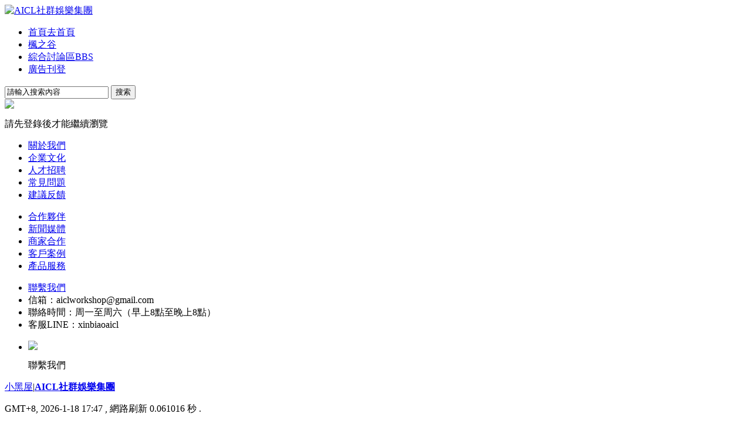

--- FILE ---
content_type: text/html; charset=utf-8
request_url: https://xinbiao-aicl.com/home.php?mod=space&uid=137363&do=thread&type=thread&view=me&from=space
body_size: 12701
content:
<!DOCTYPE html PUBLIC "-//W3C//DTD XHTML 1.0 Transitional//EN" "http://www.w3.org/TR/xhtml1/DTD/xhtml1-transitional.dtd">
<html xmlns="http://www.w3.org/1999/xhtml">
<head>
<meta http-equiv="Content-Type" content="text/html; charset=utf-8" />
<title>提示信息 -  AICL社群娛樂集團 - </title>
<link rel="icon" href="https://i.imgur.com/XUmPkNh.png" type="image/x-icon" />
<link rel="bookmark" href="https://i.imgur.com/XUmPkNh.png" type="image/x-icon" />
<link rel="shortcut icon" href="https://i.imgur.com/XUmPkNh.png" type="image/x-icon" />
<!-- Google tag (gtag.js) -->
<script async src="https://www.googletagmanager.com/gtag/js?id=G-NCTPR8YDT8"></script>
<script>
  window.dataLayer = window.dataLayer || [];
  function gtag(){dataLayer.push(arguments);}
  gtag('js', new Date());

  gtag('config', 'G-NCTPR8YDT8');
</script>
<meta name="keywords" content="" />
<meta name="description" content=",AICL社群娛樂集團" />
<meta name="generator" content="Discuz! X3.4" />
<meta name="author" content="Discuz! Team and Comsenz UI Team" />
<meta name="copyright" content="2001-2020 Tencent Cloud." />
<meta name="MSSmartTagsPreventParsing" content="True" />
<meta http-equiv="MSThemeCompatible" content="Yes" />
<base href="https://www.xinbiao-aicl.com/" /><link rel="stylesheet" type="text/css" href="data/cache/style_2_common.css?rTy" /><link rel="stylesheet" type="text/css" href="data/cache/style_2_home_space.css?rTy" /><!-- portal page start-->
    <script src="template/wekei_acg_04/images/js/jquery.min.js" type="text/javascript"></script>
    <script src="template/wekei_acg_04/images/js/jquery.SuperSlide.js" type="text/javascript"></script>
<!-- portal page end-->


<script type="text/javascript">var STYLEID = '2', STATICURL = 'static/', IMGDIR = 'static/image/common', VERHASH = 'rTy', charset = 'utf-8', discuz_uid = '0', cookiepre = '7C81_2132_', cookiedomain = '', cookiepath = '/', showusercard = '1', attackevasive = '0', disallowfloat = 'viewratings', creditnotice = '1|威望|,2|金錢|,4|A幣|,5|綜合社群主題發文量|,6|電玩社群主題發文量|,7|娛樂社群主題發文量|,8|技術社群主題發文量|', defaultstyle = '', REPORTURL = 'aHR0cHM6Ly93d3cueGluYmlhby1haWNsLmNvbS9ob21lLnBocD9tb2Q9c3BhY2UmdWlkPTEzNzM2MyZkbz10aHJlYWQmdHlwZT10aHJlYWQmdmlldz1tZSZmcm9tPXNwYWNl', SITEURL = 'https://www.xinbiao-aicl.com/', JSPATH = 'static/js/', CSSPATH = 'data/cache/style_', DYNAMICURL = '';</script>
<script src="static/js/common.js?rTy" type="text/javascript"></script>
    
    <!--[if IE 6]>
     <script language='javascript' type="text/javascript">   
    function ResumeError() {  
         return true;  
    }  
    window.onerror = ResumeError;   
    </script> 
    <![endif]-->


<meta name="application-name" content="AICL社群娛樂集團" />
<meta name="msapplication-tooltip" content="AICL社群娛樂集團" />
<meta name="msapplication-task" content="name=首頁;action-uri=https://www.xinbiao-aicl.com/portal.php;icon-uri=https://www.xinbiao-aicl.com/static/image/common/portal.ico" /><meta name="msapplication-task" content="name=綜合討論區;action-uri=https://www.xinbiao-aicl.com/forum.php;icon-uri=https://www.xinbiao-aicl.com/static/image/common/bbs.ico" />
<meta name="msapplication-task" content="name=群組;action-uri=https://www.xinbiao-aicl.com/group.php;icon-uri=https://www.xinbiao-aicl.com/static/image/common/group.ico" /><meta name="msapplication-task" content="name=家園;action-uri=https://www.xinbiao-aicl.com/home.php;icon-uri=https://www.xinbiao-aicl.com/static/image/common/home.ico" /><script src="static/js/home.js?rTy" type="text/javascript"></script>
   
   
   
<!-- 该语句仅限 https 站点使用。否则，若 http 站点使用，会导致会员头像不显示
<meta http-equiv="Content-Security-Policy" content="upgrade-insecure-requests">
-->

<meta http-equiv="X-UA-Compatible" content="IE=8" >
<meta http-equiv="X-UA-Compatible" content="IE=9" >
<meta http-equiv="X-UA-Compatible" content="IE=edge" >
<script>if (top.location != self.location) top.location=self.location;</script>
<script>window.onerror=function(){return true;}</script>


<!-- 页面动态加载用到的代码 -->
<link rel="stylesheet" type="text/css" href="template/wekei_acg_04/images/css/animate.min.css" />
<script src="template/wekei_acg_04/images/js/wow.min.js" type="text/javascript"></script>
        <script>new WOW().init();</script>
 		
<!-- 鼠标事件效果代码 -->
<link rel="stylesheet" type="text/css" href="template/wekei_acg_04/images/css/hover-min.css" />



</head>



<body id="nv_home" class="pg_space" onkeydown="if(event.keyCode==27) return false;">

<div id="append_parent"></div>
<div id="ajaxwaitid"></div>
 
 
 
 
 



<div class="top_head wp">
<div class="wp vk_top_other ">
</div><div id="hd">
<div class="hdc cl"> <div class="vk_logo">
<a href="./" title="AICL社群娛樂集團"><img src="template/wekei_acg_04/images/logo-2.png" alt="AICL社群娛樂集團" border="0" /></a></div>

<div id="nv">
<ul> 
<li id="mn_portal" ><a href="portal.php" hidefocus="true" title="去首頁"  >首頁<span>去首頁</span></a></li>					
 
 
<li id="mn_N3d48" ><a href="https://www.xinbiao-aicl.com/forum-61-1.html" hidefocus="true"  >楓之谷</a></li>					
 
 
<li id="mn_forum" ><a href="forum.php" hidefocus="true" title="BBS"  >綜合討論區<span>BBS</span></a></li>					
 
 
<li id="mn_Nf3f3" ><a href="http://www.xinbiao-aicl.com/thread-5157-1-1.html" hidefocus="true"  >廣告刊登</a></li>					
 
 
 
 
 
 
 
 
 
 
 
 
 
 
 
 
 
 
 
 
 
 
 
 
 
 
 
</ul>
 
</div>

<!-- 右侧模块 -->
<div class="vk_avt_nav">


<div > 

<!-- 搜索模块 弹出型：对应的搜索模块文件是 vk_top_search_pop.php -->
<div class="vk_top_search_pop"><a href="search.php?mod=forum" title="搜索"></a>
<div class="vk_top_search_pop_div">
<div id="vk_top_search_menu">

<div class="vk_top_search_form cl">
<form id="scform" method="post" autocomplete="off" action="https://www.xinbiao-aicl.com/search.php?searchsubmit=yes" target="_blank">
<input type="hidden" name="formhash" value="428824f4" />
<input type="hidden" name="mod" value="forum" />
<input type="text" name="srchtxt" id="srchtxt" class="z" autocomplete="off" onblur="if (value ==''){value='請輸入搜索內容'}" onfocus="if (value =='請輸入搜索內容'){value =''}" value="請輸入搜索內容" />
<button id="search_submit" name="searchsubmit" type="submit" value="true">搜索</button>
</form>
				
</div>

<!--
<div id="scbar_hot" class="cl">
</div>
-->
</div>



<script type="text/javascript">
initSearchmenu('scbar', '');
</script> 




 
 </div>
</div>


<!-- 头像 以及下拉菜单 -->
 
  
<div class="left">
<a class="top_avt top_avt_default" href="javascript:;" id="qmenu" onMouseOver="showMenu({'ctrlid':'qmenu','pos':'34!','ctrlclass':'a','duration':2}); showForummenu(0);"><img src="https://www.xinbiao-aicl.com/uc_server/avatar.php?uid=0&size=big&ts=1" /> </a> 
</div>
  
   


</div>

 


</div>




<ul class="p_pop h_pop" id="plugin_menu" style="display:none;"> 
<li><a href="dsu_paulsign-sign.html" id="mn_plink_sign">每日簽到</a></li>
 
 
<li><a href="x7ree_v-x7ree_v.html" id="mn_plink_x7ree_v">小視頻</a></li>
 
</ul>
 
<div class="p_pop h_pop" id="mn_userapp_menu" style="display: none"></div>

</div>

</div>
<!-- 全局导航固定代码。若不想导航固定，则删除下面这句代码即可 -->
<script src="template/wekei_acg_04/images/js/nv.js" type="text/javascript"></script>




		    <style type="text/css">
		    .avt img,.avtm img,#avatarform img,.ui-widget-content{
		        border-radius: 10% !important;
		        border:3px solid !important;
		        border-color:#CCCCCC !important;
		        padding: 0 !important; background: 0 !important;
		    }
		    
		    </style>
		

<style>

body {
cursor: url(source/plugin/dye_cursor/img/Arrow.png), auto;
}
a,a:visited {
    cursor:url(source/plugin/dye_cursor/img/Hand2.png),auto;
}

</style>
 
</div>










<div id="wp" class="wp">





<div id="mu" class="cl">  
 
 
</div>
  

<div id="ct" class="wp cl w">
<div class="nfl" id="main_succeed" style="display: none">
<div class="f_c altw">
<div class="alert_right">
<p id="succeedmessage"></p>
<p id="succeedlocation" class="alert_btnleft"></p>
<p class="alert_btnleft"><a id="succeedmessage_href">如果您的瀏覽器沒有自動跳轉，請點擊此鏈接</a></p>
</div>
</div>
</div>
<div class="nfl" id="main_message">
<div class="f_c altw">
<div id="messagetext" class="alert_info">
<p>請先登錄後才能繼續瀏覽</p>
</div>
<div id="messagelogin"></div>
<script type="text/javascript">ajaxget('member.php?mod=logging&action=login&infloat=yes&frommessage', 'messagelogin');</script>
</div>
</div>
</div></div>
    

<div class="clear"></div>




<!-- 页脚 整体 -->

<!-- 上部：导航、链接、二维码  - 五列样式 -->
<div class="vk_ft cl">
<div class="vk_ft_bg cl">
<div class="vk_ft_wp">
<div class="vk_contact_info_5_col">
  <ul >
<!-- 樣式對比   <li><a href="#" target="_blank">關於我們</a></li> -->
<li><a href="#" target="_blank">關於我們</a></li>
<li><a href="https://www.xinbiao-aicl.com/thread-2939-1-1.html" target="_blank">企業文化</a></li>
<li><a href="https://www.xinbiao-aicl.com/thread-6602-1-1.html" target="_blank">人才招聘</a></li>
<li><a href="https://www.xinbiao-aicl.com/forum-16-1.html" target="_blank">常見問題</a></li>
<li><a href="https://docs.google.com/forms/d/1xI7vYtZdkvUg0T5ZHQEczuTDntd-cJGUEn28GY8IBKk/edit" target="_blank">建議反饋</a></li>
  </ul>
  <ul >
<li><a href="#" target="_blank">合作夥伴</a></li>
<li><a href="#" target="_blank">新聞媒體</a></li>
<li><a href="https://www.xinbiao-aicl.com/forum-124-1.html" target="_blank">商家合作</a></li>
<li><a href="https://www.xinbiao-aicl.com/forum-58-1.html" target="_blank">客戶案例</a></li>
<li><a href="https://www.xinbiao-aicl.com/forum-124-1.html" target="_blank">產品服務</a></li>
  </ul>
  <ul >
<li><a href="#" target="_blank">聯繫我們</a></li>
<!--	<li>地址：鑫擘國際有限公司</li> -->
<li>信箱：<a href="/cdn-cgi/l/email-protection" class="__cf_email__" data-cfemail="0b6a6268677c6479607863647b4b6c666a626725686466">[email&#160;protected]</a></li>
<!--	<li>電話：02-22773155</li>  -->
<!--	<li><a target="_blank" href="http://wpa.qq.com/msgrd?v=1&amp;uin=1000000&amp;site=qq&amp;menu=yes">QQ客服 1000000</a></li> -->
<li>聯絡時間：周一至周六（早上8點至晚上8點）</li>
<li>客服LINE：xinbiaoaicl</li>
  </ul>
  <ul class="col_2_right_pic_1 vk_qrcode"  >
<!--	<li><a title="官方LINE"><img src="template/wekei_acg_04/images/line官方.png" /></a><p>聯繫我們</p></li> -->
  </ul>
  <ul class="col_2_right_pic_2 vk_qrcode" >
  <li><a title="官方LINE"><img src="template/wekei_acg_04/images/line官方.png" /></a><p>聯繫我們</p></li>
<!--	<li><a href="#" target="_blank" title="手机版"><img src="template/wekei_acg_04/images/vk_qrcode_2.png"  /></a><p>手机版</p></li> -->
  </ul>
</div>

</div>
</div>


<!-- 底部：版权、底部导航、附加文字等 -->
<div class="vk_ft_bg_bottom">
<div class="vk_ft_wp">


<script data-cfasync="false" src="/cdn-cgi/scripts/5c5dd728/cloudflare-static/email-decode.min.js"></script><script type="text/javascript">
    !window.jQuery && document.write('<script type = "text/javascript" src ="source/plugin/zhanmishu_sms/template/static/jQuery.min.js"><\/script>');
</script>

<script src="source/plugin/zhanmishu_sms/template/intel/js/intlTelInput.js" type="text/javascript"></script>

<script type="text/javascript">
jQuery.noConflict();

var allCountries = [ [ "Afghanistan (‫افغانستان‬‎)", "af", "93" ], [ "Albania (Shqipëri)", "al", "355" ], [ "Algeria (‫الجزائر‬‎)", "dz", "213" ], [ "American Samoa", "as", "1684" ], [ "Andorra", "ad", "376" ], [ "Angola", "ao", "244" ], [ "Anguilla", "ai", "1264" ], [ "Antigua and Barbuda", "ag", "1268" ], [ "Argentina", "ar", "54" ], [ "Armenia (Հայաստան)", "am", "374" ], [ "Aruba", "aw", "297" ], [ "Australia", "au", "61", 0 ], [ "Austria (Österreich)", "at", "43" ], [ "Azerbaijan (Azərbaycan)", "az", "994" ], [ "Bahamas", "bs", "1242" ], [ "Bahrain (‫البحرين‬‎)", "bh", "973" ], [ "Bangladesh (বাংলাদেশ)", "bd", "880" ], [ "Barbados", "bb", "1246" ], [ "Belarus (Беларусь)", "by", "375" ], [ "Belgium (België)", "be", "32" ], [ "Belize", "bz", "501" ], [ "Benin (Bénin)", "bj", "229" ], [ "Bermuda", "bm", "1441" ], [ "Bhutan (འབྲུག)", "bt", "975" ], [ "Bolivia", "bo", "591" ], [ "Bosnia and Herzegovina (Босна и Херцеговина)", "ba", "387" ], [ "Botswana", "bw", "267" ], [ "Brazil (Brasil)", "br", "55" ], [ "British Indian Ocean Territory", "io", "246" ], [ "British Virgin Islands", "vg", "1284" ], [ "Brunei", "bn", "673" ], [ "Bulgaria (България)", "bg", "359" ], [ "Burkina Faso", "bf", "226" ], [ "Burundi (Uburundi)", "bi", "257" ], [ "Cambodia (កម្ពុជា)", "kh", "855" ], [ "Cameroon (Cameroun)", "cm", "237" ], [ "Canada", "ca", "1", 1, [ "204", "226", "236", "249", "250", "289", "306", "343", "365", "387", "403", "416", "418", "431", "437", "438", "450", "506", "514", "519", "548", "579", "581", "587", "604", "613", "639", "647", "672", "705", "709", "742", "778", "780", "782", "807", "819", "825", "867", "873", "902", "905" ] ], [ "Cape Verde (Kabu Verdi)", "cv", "238" ], [ "Caribbean Netherlands", "bq", "599", 1 ], [ "Cayman Islands", "ky", "1345" ], [ "Central African Republic (République centrafricaine)", "cf", "236" ], [ "Chad (Tchad)", "td", "235" ], [ "Chile", "cl", "56" ], [ "China (中国)", "cn", "86" ], [ "Christmas Island", "cx", "61", 2 ], [ "Cocos (Keeling) Islands", "cc", "61", 1 ], [ "Colombia", "co", "57" ], [ "Comoros (‫جزر القمر‬‎)", "km", "269" ], [ "Congo (DRC) (Jamhuri ya Kidemokrasia ya Kongo)", "cd", "243" ], [ "Congo (Republic) (Congo-Brazzaville)", "cg", "242" ], [ "Cook Islands", "ck", "682" ], [ "Costa Rica", "cr", "506" ], [ "Côte d’Ivoire", "ci", "225" ], [ "Croatia (Hrvatska)", "hr", "385" ], [ "Cuba", "cu", "53" ], [ "Curaçao", "cw", "599", 0 ], [ "Cyprus (Κύπρος)", "cy", "357" ], [ "Czech Republic (Česká republika)", "cz", "420" ], [ "Denmark (Danmark)", "dk", "45" ], [ "Djibouti", "dj", "253" ], [ "Dominica", "dm", "1767" ], [ "Dominican Republic (República Dominicana)", "do", "1", 2, [ "809", "829", "849" ] ], [ "Ecuador", "ec", "593" ], [ "Egypt (‫مصر‬‎)", "eg", "20" ], [ "El Salvador", "sv", "503" ], [ "Equatorial Guinea (Guinea Ecuatorial)", "gq", "240" ], [ "Eritrea", "er", "291" ], [ "Estonia (Eesti)", "ee", "372" ], [ "Ethiopia", "et", "251" ], [ "Falkland Islands (Islas Malvinas)", "fk", "500" ], [ "Faroe Islands (Føroyar)", "fo", "298" ], [ "Fiji", "fj", "679" ], [ "Finland (Suomi)", "fi", "358", 0 ], [ "France", "fr", "33" ], [ "French Guiana (Guyane française)", "gf", "594" ], [ "French Polynesia (Polynésie française)", "pf", "689" ], [ "Gabon", "ga", "241" ], [ "Gambia", "gm", "220" ], [ "Georgia (საქართველო)", "ge", "995" ], [ "Germany (Deutschland)", "de", "49" ], [ "Ghana (Gaana)", "gh", "233" ], [ "Gibraltar", "gi", "350" ], [ "Greece (Ελλάδα)", "gr", "30" ], [ "Greenland (Kalaallit Nunaat)", "gl", "299" ], [ "Grenada", "gd", "1473" ], [ "Guadeloupe", "gp", "590", 0 ], [ "Guam", "gu", "1671" ], [ "Guatemala", "gt", "502" ], [ "Guernsey", "gg", "44", 1 ], [ "Guinea (Guinée)", "gn", "224" ], [ "Guinea-Bissau (Guiné Bissau)", "gw", "245" ], [ "Guyana", "gy", "592" ], [ "Haiti", "ht", "509" ], [ "Honduras", "hn", "504" ], [ "Hong Kong (香港)", "hk", "852" ], [ "Hungary (Magyarország)", "hu", "36" ], [ "Iceland (Ísland)", "is", "354" ], [ "India (भारत)", "in", "91" ], [ "Indonesia", "id", "62" ], [ "Iran (‫ایران‬‎)", "ir", "98" ], [ "Iraq (‫العراق‬‎)", "iq", "964" ], [ "Ireland", "ie", "353" ], [ "Isle of Man", "im", "44", 2 ], [ "Israel (‫ישראל‬‎)", "il", "972" ], [ "Italy (Italia)", "it", "39", 0 ], [ "Jamaica", "jm", "1876" ], [ "Japan (日本)", "jp", "81" ], [ "Jersey", "je", "44", 3 ], [ "Jordan (‫الأردن‬‎)", "jo", "962" ], [ "Kazakhstan (Казахстан)", "kz", "7", 1 ], [ "Kenya", "ke", "254" ], [ "Kiribati", "ki", "686" ], [ "Kosovo", "xk", "383" ], [ "Kuwait (‫الكويت‬‎)", "kw", "965" ], [ "Kyrgyzstan (Кыргызстан)", "kg", "996" ], [ "Laos (ລາວ)", "la", "856" ], [ "Latvia (Latvija)", "lv", "371" ], [ "Lebanon (‫لبنان‬‎)", "lb", "961" ], [ "Lesotho", "ls", "266" ], [ "Liberia", "lr", "231" ], [ "Libya (‫ليبيا‬‎)", "ly", "218" ], [ "Liechtenstein", "li", "423" ], [ "Lithuania (Lietuva)", "lt", "370" ], [ "Luxembourg", "lu", "352" ], [ "Macau (澳門)", "mo", "853" ], [ "Macedonia (FYROM) (Македонија)", "mk", "389" ], [ "Madagascar (Madagasikara)", "mg", "261" ], [ "Malawi", "mw", "265" ], [ "Malaysia", "my", "60" ], [ "Maldives", "mv", "960" ], [ "Mali", "ml", "223" ], [ "Malta", "mt", "356" ], [ "Marshall Islands", "mh", "692" ], [ "Martinique", "mq", "596" ], [ "Mauritania (‫موريتانيا‬‎)", "mr", "222" ], [ "Mauritius (Moris)", "mu", "230" ], [ "Mayotte", "yt", "262", 1 ], [ "Mexico (México)", "mx", "52" ], [ "Micronesia", "fm", "691" ], [ "Moldova (Republica Moldova)", "md", "373" ], [ "Monaco", "mc", "377" ], [ "Mongolia (Монгол)", "mn", "976" ], [ "Montenegro (Crna Gora)", "me", "382" ], [ "Montserrat", "ms", "1664" ], [ "Morocco (‫المغرب‬‎)", "ma", "212", 0 ], [ "Mozambique (Moçambique)", "mz", "258" ], [ "Myanmar (Burma) (မြန်မာ)", "mm", "95" ], [ "Namibia (Namibië)", "na", "264" ], [ "Nauru", "nr", "674" ], [ "Nepal (नेपाल)", "np", "977" ], [ "Netherlands (Nederland)", "nl", "31" ], [ "New Caledonia (Nouvelle-Calédonie)", "nc", "687" ], [ "New Zealand", "nz", "64" ], [ "Nicaragua", "ni", "505" ], [ "Niger (Nijar)", "ne", "227" ], [ "Nigeria", "ng", "234" ], [ "Niue", "nu", "683" ], [ "Norfolk Island", "nf", "672" ], [ "North Korea (조선 민주주의 인민 공화국)", "kp", "850" ], [ "Northern Mariana Islands", "mp", "1670" ], [ "Norway (Norge)", "no", "47", 0 ], [ "Oman (‫عُمان‬‎)", "om", "968" ], [ "Pakistan (‫پاکستان‬‎)", "pk", "92" ], [ "Palau", "pw", "680" ], [ "Palestine (‫فلسطين‬‎)", "ps", "970" ], [ "Panama (Panamá)", "pa", "507" ], [ "Papua New Guinea", "pg", "675" ], [ "Paraguay", "py", "595" ], [ "Peru (Perú)", "pe", "51" ], [ "Philippines", "ph", "63" ], [ "Poland (Polska)", "pl", "48" ], [ "Portugal", "pt", "351" ], [ "Puerto Rico", "pr", "1", 3, [ "787", "939" ] ], [ "Qatar (‫قطر‬‎)", "qa", "974" ], [ "Réunion (La Réunion)", "re", "262", 0 ], [ "Romania (România)", "ro", "40" ], [ "Russia (Россия)", "ru", "7", 0 ], [ "Rwanda", "rw", "250" ], [ "Saint Barthélemy", "bl", "590", 1 ], [ "Saint Helena", "sh", "290" ], [ "Saint Kitts and Nevis", "kn", "1869" ], [ "Saint Lucia", "lc", "1758" ], [ "Saint Martin (Saint-Martin (partie française))", "mf", "590", 2 ], [ "Saint Pierre and Miquelon (Saint-Pierre-et-Miquelon)", "pm", "508" ], [ "Saint Vincent and the Grenadines", "vc", "1784" ], [ "Samoa", "ws", "685" ], [ "San Marino", "sm", "378" ], [ "São Tomé and Príncipe (São Tomé e Príncipe)", "st", "239" ], [ "Saudi Arabia (‫المملكة العربية السعودية‬‎)", "sa", "966" ], [ "Senegal (Sénégal)", "sn", "221" ], [ "Serbia (Србија)", "rs", "381" ], [ "Seychelles", "sc", "248" ], [ "Sierra Leone", "sl", "232" ], [ "Singapore", "sg", "65" ], [ "Sint Maarten", "sx", "1721" ], [ "Slovakia (Slovensko)", "sk", "421" ], [ "Slovenia (Slovenija)", "si", "386" ], [ "Solomon Islands", "sb", "677" ], [ "Somalia (Soomaaliya)", "so", "252" ], [ "South Africa", "za", "27" ], [ "South Korea (대한민국)", "kr", "82" ], [ "South Sudan (‫جنوب السودان‬‎)", "ss", "211" ], [ "Spain (España)", "es", "34" ], [ "Sri Lanka (ශ්‍රී ලංකාව)", "lk", "94" ], [ "Sudan (‫السودان‬‎)", "sd", "249" ], [ "Suriname", "sr", "597" ], [ "Svalbard and Jan Mayen", "sj", "47", 1 ], [ "Swaziland", "sz", "268" ], [ "Sweden (Sverige)", "se", "46" ], [ "Switzerland (Schweiz)", "ch", "41" ], [ "Syria (‫سوريا‬‎)", "sy", "963" ], [ "Taiwan (台灣)", "tw", "886" ], [ "Tajikistan", "tj", "992" ], [ "Tanzania", "tz", "255" ], [ "Thailand (ไทย)", "th", "66" ], [ "Timor-Leste", "tl", "670" ], [ "Togo", "tg", "228" ], [ "Tokelau", "tk", "690" ], [ "Tonga", "to", "676" ], [ "Trinidad and Tobago", "tt", "1868" ], [ "Tunisia (‫تونس‬‎)", "tn", "216" ], [ "Turkey (Türkiye)", "tr", "90" ], [ "Turkmenistan", "tm", "993" ], [ "Turks and Caicos Islands", "tc", "1649" ], [ "Tuvalu", "tv", "688" ], [ "U.S. Virgin Islands", "vi", "1340" ], [ "Uganda", "ug", "256" ], [ "Ukraine (Україна)", "ua", "380" ], [ "United Arab Emirates (‫الإمارات العربية المتحدة‬‎)", "ae", "971" ], [ "United Kingdom", "gb", "44", 0 ], [ "United States", "us", "1", 0 ], [ "Uruguay", "uy", "598" ], [ "Uzbekistan (Oʻzbekiston)", "uz", "998" ], [ "Vanuatu", "vu", "678" ], [ "Vatican City (Città del Vaticano)", "va", "39", 1 ], [ "Venezuela", "ve", "58" ], [ "Vietnam (Việt Nam)", "vn", "84" ], [ "Wallis and Futuna (Wallis-et-Futuna)", "wf", "681" ], [ "Western Sahara (‫الصحراء الغربية‬‎)", "eh", "212", 1 ], [ "Yemen (‫اليمن‬‎)", "ye", "967" ], [ "Zambia", "zm", "260" ], [ "Zimbabwe", "zw", "263" ], [ "Åland Islands", "ax", "358", 1 ] ];
var intel_codes = ["tw","mo","jp","us","ca","au","hk"];
var nation_codes = [];

for(var j = 0;j < intel_codes.length;j++){
    for (var i = allCountries.length - 1; i >= 0; i--) {
        if (intel_codes[j].length && (intel_codes[j] == allCountries[i][2] || intel_codes[j].toLowerCase() == allCountries[i][1])) {
            nation_codes[intel_codes[j]] = allCountries[i];
            break;
        }
    }
}



</script>


<script type="text/javascript">
function zmssms(code,mobile,verify,count,codeid,sendid,mobileid,verifyid,nationcode){
    this.codeid = codeid ? codeid : '';;
    this.sendid = sendid ? sendid : '';;
    this.mobileid = mobileid ? mobileid : '';;
    this.verifyid = verifyid ? verifyid : '';;

    this.code = code ? code : jQuery("#"+this.codeid).val();
    this.mobile = mobile ? mobile :  jQuery("#"+this.mobileid).val();
    this.verify = verify ? verify :  jQuery("#"+this.verifyid).val();

    this.count = count ? count : 60;
    this.curCount = this.count ? count : 60;
    this.nationcode = nationcode ? nationcode : 86;

}
zmssms.prototype.sendMessage=function(requesturl,formid,formdata){
    var obj = this;
    var SetRemainTime=function(){
        var curCount;
        if (obj.curCount == 0) {
            window.clearInterval(InterValObj);
            jQuery("#"+obj.sendid).removeAttr("disabled");
            if (jQuery("#"+obj.sendid).html()) {
                 jQuery("#"+obj.sendid).html("重新發送"); 
            }else{
                 jQuery("#"+obj.sendid).val("重新發送"); 
            }
            obj.code = "";
        }else {
            obj.curCount--; 
            curCount = obj.curCount;
            if (jQuery("#"+obj.sendid).html()) {
                 jQuery("#"+obj.sendid).html("請在" + curCount + "秒內輸入驗證碼"); 
            }else{
                 jQuery("#"+obj.sendid).val("請在" + curCount + "秒內輸入驗證碼"); 
            }
        }              
    }
    if(obj.mobile){  
        code = "";
        for (var i = 0; i < 6; i++) {  
            code += parseInt(Math.random() * 10).toString();
        }
        jQuery("#"+obj.codeid).val(code);
        jQuery("#"+obj.sendid).attr("disabled", "true");  

        var InterValObj = window.setInterval(SetRemainTime, 1000);
        var nation = '';
        if (obj.nationcode) {
            nation = '&nationcode=' + obj.nationcode;
        }
        jQuery("#"+obj.mobileid).val(obj.mobile)
        jQuery.ajax({  
            type: "POST", 
            dataType: "json", 
            url: requesturl,   
            data: jQuery("#" + formid).serialize()+nation,
            error: function (XMLHttpRequest, textStatus, errorThrown) {
                jQuery("#"+obj.sendid).removeAttr("disabled");
                                if (jQuery("#"+obj.sendid).html()) {
                     jQuery("#"+obj.sendid).html("重新發送"); 
                }else{
                     jQuery("#"+obj.sendid).val("重新發送"); 
                }
            },  
            success: function (msg){
                
                if (msg.code <= 0) {
                    showDialog(msg.msg);
                    window.clearInterval(InterValObj);
                    jQuery("#"+obj.sendid).removeAttr("disabled");
                    if (jQuery("#"+obj.sendid).html()) {
                         jQuery("#"+obj.sendid).html("重新發送"); 
                    }else{
                         jQuery("#"+obj.sendid).val("重新發送"); 
                    }
                }else{
                }
            }  
        });
    }else{
    }  
}
zmssms.prototype.checkVerify=function(requesturl,formid,mobile,data){
    var obj = this;
    if (!obj.code) {
        return false;
    }
    jQuery.ajax({  
        type: "POST",
        dataType: "json", 
        url: requesturl, 
        data: jQuery("#"+formid).serialize(),
        error: function (XMLHttpRequest, textStatus, errorThrown) {
            //window.clearInterval(InterValObj);
        },  
        success: function (msg){
            if (msg.code <= 0) {
                showDialog(msg.msg);
            }

            if (msg.code == 1) {

            }

        }  
    }); 
    return false;
}
zmssms.prototype.checkmobile=function () {
    var obj = this;
    var myreg = /^\+?\d{6,15}$/;
    if(myreg.test(jQuery("#"+obj.mobileid).val())) 
    { 
        jQuery("#zhanmishu_sms_tip").attr('style','display:none');
        jQuery("#zhanmishu_sms_err").attr('style','display:none');
        return true; 
    }else{
        jQuery("#zhanmishu_sms_err").html("請輸入正確的手機號碼");
        jQuery("#zhanmishu_sms_err").attr('style','display:block');
        return false;
    }
}



function mobileblur(){
    s = new zmssms('','','',60,'code','send','mobileverify_mobile','verifycode');
    jQuery("#zhanmishu_sms_tip").attr('style','display:none');
    if(!s.checkmobile()) 
    { 
        jQuery("#zhanmishu_sms_err").attr('style','display:block');
        return false; 
    } 
}
function mobilefocus(){
    jQuery("#zhanmishu_sms_tip").attr('style','display:block;');
    jQuery("#zhanmishu_sms_err").attr('style','display:none');
}

function new_mobileblur(){
    jQuery("#new_zhanmishu_sms_tip").attr('style','display:none');
    // if(!new_checkmobile()) 
    // { 
    //     jQuery("#new_zhanmishu_sms_err").attr('style','display:block');
    //     return false; 
    // } 
}
function new_mobilefocus(){
    jQuery("#new_zhanmishu_sms_tip").attr('style','display:block;');
    jQuery("#new_zhanmishu_sms_err").attr('style','display:none');
}


function verify_sendMessage() {
    jQuery("#mobileverify_mobile").intlTelInput("destroy");
    jQuery("#mobileverify_mobile").intlTelInput({
      // allowDropdown: false,
      autoHideDialCode: false,
      autoPlaceholder: "off",
      // dropdownContainer: "body",
      // excludeCountries: ["us"],
      // formatOnDisplay: false,
      // geoIpLookup: function(callback) {
      //   $.get("http://ipinfo.io", function() {}, "jsonp").always(function(resp) {
      //     var countryCode = (resp && resp.country) ? resp.country : "";
      //     callback(countryCode);
      //   });
      // },
      //initialCountry: "auto",
      nationalMode: false,
      onlyCountries: intel_codes,
      placeholderNumberType: "MOBILE",
      // preferredCountries: ['cn','us'],
      //separateDialCode: true,
      utilsScript: "source/plugin/zhanmishu_sms/template/intel/js/utils.js"
    });
    var ntlNumber = jQuery("#mobileverify_mobile").intlTelInput("getNumber", intlTelInputUtils.numberFormat.E164);
    jQuery("#mobileverify_mobile").intlTelInput("setNumber", ntlNumber);

    var conuntryData = jQuery("#mobileverify_mobile").intlTelInput("getSelectedCountryData");

    s = new zmssms('',ntlNumber,'',60,'code','send','mobileverify_mobile','verifycode',conuntryData.dialCode);
    s.sendMessage('plugin.php?id=zhanmishu_sms:verify&no_submit=no_submit&method=send','mobileverify_form');
}

function new_sendMessage() {
    new_s = new zmssms('','','',60,'new_code','new_send','new_mobileverify_mobile','new_verifycode');
    new_s.sendMessage('plugin.php?id=zhanmishu_sms:verify&no_submit=no_submit&method=new_send','mobileverify_form');
}  

function verifysms(){
var verify = jQuery("#verifycode").val();
var code = jQuery("#code").val();
jQuery.ajax({
        type: "POST", 
        dataType: "json", 
        url: 'plugin.php?id=zhanmishu_sms:verify&no_submit=no_submit&method=verify',
        data: "verify=" + verify + "&code="+code+"&formhash=428824f4",  
        error: function (XMLHttpRequest, textStatus, errorThrown) {
        	//window.clearInterval(InterValObj);
        },  
        success: function (msg){

        	if (msg.code < 0) {
                if (msg.code=='-5') {
                    showDialog(msg.msg);
                };
                jQuery("#sms_verify_tip_wrong").css('display', 'block');
                jQuery("#sms_verify_tip").removeClass("p_right");
                if (jQuery("#new_mobileverify_mobile").length > 0 && jQuery("#new_send").length > 0 && jQuery("#new_zhanmishu_sms_tip").length>0) {
                    jQuery("#new_mobileverify_mobile").attr("disabled","disabled");
                    jQuery("#new_send").attr("disabled","disabled");
                    jQuery("#new_send").attr("style","background: #cdcdcd;padding:0 5px;height: 20px;border: 0");
                    jQuery("#new_zhanmishu_sms_tip").attr("disabled","disabled");
                    jQuery("#new_verifycode").attr("disabled","disabled");
                }
                return false;
        	}

        	if (msg.code == 1) {
        		jQuery("#sms_verify_tip").addClass("p_right");
        		jQuery("#sms_verify_tip_wrong").css('display', 'none');
                if (jQuery("#new_mobileverify_mobile").length > 0 && jQuery("#new_send").length > 0 && jQuery("#new_zhanmishu_sms_tip").length>0) {
                    jQuery("#new_mobileverify_mobile").removeAttr("disabled");
                    jQuery("#new_send").removeAttr("disabled");
                    jQuery("#new_send").attr("style","padding:0 5px;");
                    jQuery("#new_zhanmishu_sms_tip").removeAttr("disabled");
                    jQuery("#new_verifycode").removeAttr("disabled");
                }
                return true;
        	}

        }  
    }); 
return false;
}

function new_verifysms(){
    var verify = jQuery("#new_verifycode").val();
    var oldverify = jQuery("#verifycode").val();
    var code = jQuery("#new_code").val();
    var oldcode = encodeURIComponent(jQuery("#code").val());
    var oldmobile = jQuery("#mobileverify_mobile").val();
    var mobile = encodeURIComponent(jQuery("#new_mobileverify_mobile").val());
    jQuery.ajax({  
        type: "POST",
        dataType: "json",
        url: 'plugin.php?id=zhanmishu_sms:verify&no_submit=no_submit&method=new_verify',
        data: "verify=" + verify + "&oldmobile="+oldmobile+"&mobile="+mobile+"&oldverify="+oldverify+"&oldcode="+oldcode+"&code="+code+"&formhash=428824f4",  
        error: function (XMLHttpRequest, textStatus, errorThrown) {
            //window.clearInterval(InterValObj);
        },  
        success: function (msg){
            if (msg.code < 0) {
                if (msg.code=='-5') {
                    showDialog(msg.msg);
                };
                jQuery("#new_sms_verify_tip_wrong").css('display', 'block');
                jQuery("#new_sms_verify_tip").removeClass("p_right");
                return false;
            }
            if (msg.code == 1) {
                jQuery("#new_sms_verify_tip").addClass("p_right");
                jQuery("#new_sms_verify_tip_wrong").css('display', 'none');
                return true;
            }

        }  
    }); 
    return false;
}

jQuery(function(){
    getpasswd = jQuery("[onclick='showWindow(\'login\', \'member.php?mod=logging&action=login&viewlostpw=1\')']");
    getpasswd.attr("onclick","showWindow('login', 'plugin.php?id=zhanmishu_sms:getpassword')");
})
</script>
<span style="display: none;"><img src="plugin.php?id=zhanmishu_sms:notice" ></span>

<div id="fb-root"></div>
<script>(function(d, s, id) {
  var js, fjs = d.getElementsByTagName(s)[0];
  if (d.getElementById(id)) return;
  js = d.createElement(s); js.id = id;
  js.src = "//connect.facebook.net/zh_TW/all.js#xfbml=1";
  fjs.parentNode.insertBefore(js, fjs);
}(document, 'script', 'facebook-jssdk'));</script><div id="ft" class="wp cl">
<div id="flk" class="y">
<p>
<a href="forum.php?mod=misc&action=showdarkroom" >小黑屋</a><span class="pipe">|</span><strong><a href="https://www.xinbiao-aicl.com/" target="_blank">AICL社群娛樂集團</a></strong>
</p>
<p class="xs0">
GMT+8, 2026-1-18 17:47<span id="debuginfo">
, 網路刷新 0.061016 秒 
.
</span>
</p>
</div>
<div id="frt">                     <!-- 點擊後進入網址 -->                <!-- 名稱 -->
<p>歡迎來到 <strong><a href="http://www.xinbiao-aicl.com/" target="_blank">AICL網路社群</a></strong></p>
<p class="xs0">版權AICL社群所有 2011-2021.</p>
</div></div>
<script src="home.php?mod=misc&ac=sendmail&rand=1768729648" type="text/javascript"></script>









<!-- 右侧 固定客服图标 二维码 -->

<div class="vk_fixed_div">
<ul>
<li class="fixed_icon_qq">
<a target="_blank" href="http://wpa.qq.com/msgrd?v=1&amp;uin=1000000&amp;site=qq&amp;menu=yes" class="vk_fixed_icon_a" ></a>
<div class="fixed_icon_qq_div vk_fixed_hide">
<div class="qq_sv_top">
<div class="qq_sv_top_icon"></div>
<!--	<span class="qq_sv_top_num">QQ： <a target="_blank" href="http://wpa.qq.com/msgrd?v=1&amp;uin=1000000&amp;site=qq&amp;menu=yes" title="未来科技Discuz模板插件客服 ">1000000</a></span> -->
<p>客服LINE</p>
<span>xinbiaoaicl</span>
<p>信箱</p>
<span>aiclworkshop@gmail</span>
</div>
<div class="qq_sv_bottom"> 
<p>服務時間：8:00-20:00</p>
</div> 
</div>
</li>

<li class="fixed_icon_wechat">
<a href="javascript:;" class="vk_fixed_icon_a"> </a>
<div class="fixed_icon_wechat_qrcode vk_fixed_hide"></div>
</li>

<li class="fixed_icon_phone">
<a href="javascript:;" class="vk_fixed_icon_a"></a>
<div class="fixed_icon_phone_qrcode vk_fixed_hide"></div>
</li>

<!-- 返回顶部、回复、返回列表  图标 -->
<li id="scrolltop" class="vk_scrolltop">
<span hidefocus="true"><a title="返回頂部" onclick="window.scrollTo('0','0')" class="scrolltopa" ><b>返回頂部</b></a></span>
</li>

</ul>
</div>

<!-- 客服图标用到的代码 -->
<!--
<script src="template/wekei_acg_04/images/js/jquery.min.js" type="text/javascript"></script>
-->
<script type="text/javascript">var jq=jQuery.noConflict();</script>
<script type="text/javascript">
jq(".vk_fixed_div li").each(function(s){
jq(this).hover(function(){jq(this).addClass("on");},
   function(){jq(this).removeClass("on");})
})
</script>

<!-- 返回顶部、回复、返回列表  图标 - 用到的代码-->
<script type="text/javascript">_attachEvent(window, 'scroll', function () { showTopLink(); });checkBlind();</script>


</div>
</div>
</div>
<span class="sitestatesJs">Total:123</span>
<span class="sitestatesJs">Today:213</span>
<span class="sitestatesJs">Online:322</span>

<!-- Global site tag (gtag.js) - Google Analytics -->
<script src="https://www.googletagmanager.com/gtag/js?id=G-NCTPR8YDT8" type="text/javascript"></script>
<script>
  window.dataLayer = window.dataLayer || [];
  function gtag(){dataLayer.push(arguments);}
  gtag('js', new Date());

  gtag('config', 'G-NCTPR8YDT8');
</script><script defer src="https://static.cloudflareinsights.com/beacon.min.js/vcd15cbe7772f49c399c6a5babf22c1241717689176015" integrity="sha512-ZpsOmlRQV6y907TI0dKBHq9Md29nnaEIPlkf84rnaERnq6zvWvPUqr2ft8M1aS28oN72PdrCzSjY4U6VaAw1EQ==" data-cf-beacon='{"version":"2024.11.0","token":"4435d723d44646909d12cb07063336d9","r":1,"server_timing":{"name":{"cfCacheStatus":true,"cfEdge":true,"cfExtPri":true,"cfL4":true,"cfOrigin":true,"cfSpeedBrain":true},"location_startswith":null}}' crossorigin="anonymous"></script>
</body></html>